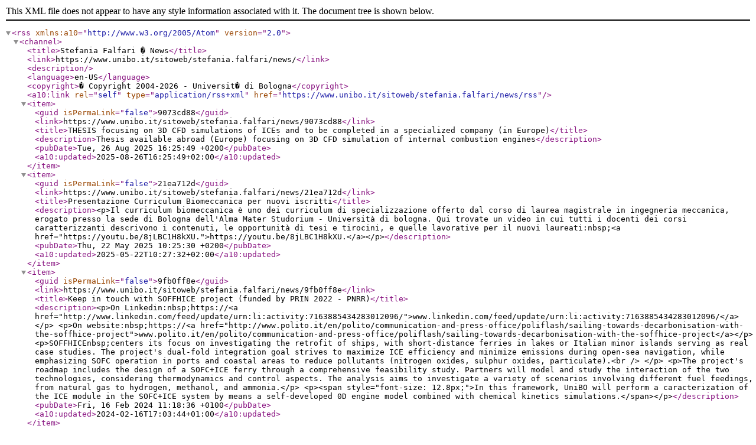

--- FILE ---
content_type: text/xml;charset=UTF-8
request_url: https://www.unibo.it/sitoweb/stefania.falfari/news/rss
body_size: 3705
content:
<?xml version="1.0" encoding="utf-8"?><rss xmlns:a10="http://www.w3.org/2005/Atom" version="2.0"><channel><title>Stefania Falfari � News</title><link>https://www.unibo.it/sitoweb/stefania.falfari/news/</link><description /><language>en-US</language><copyright>� Copyright 2004-2026 - Universit� di Bologna</copyright><a10:link rel="self" type="application/rss+xml" href="https://www.unibo.it/sitoweb/stefania.falfari/news/rss" /><item><guid isPermaLink="false">9073cd88</guid><link>https://www.unibo.it/sitoweb/stefania.falfari/news/9073cd88</link><title>THESIS focusing on 3D CFD simulations of ICEs and to be completed in a specialized company (in Europe)</title><description>Thesis available abroad (Europe) focusing on 3D CFD simulation of internal combustion engines</description><pubDate>Tue, 26 Aug 2025 16:25:49 +0200</pubDate><a10:updated>2025-08-26T16:25:49+02:00</a10:updated></item><item><guid isPermaLink="false">21ea712d</guid><link>https://www.unibo.it/sitoweb/stefania.falfari/news/21ea712d</link><title>Presentazione Curriculum Biomeccanica per nuovi iscritti</title><description>&lt;p&gt;Il curriculum biomeccanica è uno dei curriculum di specializzazione offerto dal corso di laurea magistrale in ingegneria meccanica, erogato presso la sede di Bologna dell'Alma Mater Studorium - Università di bologna. Qui trovate un video in cui tutti i docenti dei corsi caratterizzanti descrivono i contenuti, le opportunità di tesi e tirocini, e quelle lavorative per il nuovi laureati:nbsp;&lt;a href="https://youtu.be/8jLBC1H8kXU."&gt;https://youtu.be/8jLBC1H8kXU.&lt;/a&gt;&lt;/p&gt;</description><pubDate>Thu, 22 May 2025 10:25:30 +0200</pubDate><a10:updated>2025-05-22T10:27:32+02:00</a10:updated></item><item><guid isPermaLink="false">9fb0ff8e</guid><link>https://www.unibo.it/sitoweb/stefania.falfari/news/9fb0ff8e</link><title>Keep in touch with SOFFHICE project (funded by PRIN 2022 - PNRR)</title><description>&lt;p&gt;On Linkedin:nbsp;https://&lt;a href="http://www.linkedin.com/feed/update/urn:li:activity:7163885434283012096/"&gt;www.linkedin.com/feed/update/urn:li:activity:7163885434283012096/&lt;/a&gt;&lt;/p&gt;
&lt;p&gt;On website:nbsp;https://&lt;a href="http://www.polito.it/en/polito/communication-and-press-office/poliflash/sailing-towards-decarbonisation-with-the-soffhice-project"&gt;www.polito.it/en/polito/communication-and-press-office/poliflash/sailing-towards-decarbonisation-with-the-soffhice-project&lt;/a&gt;&lt;/p&gt;
&lt;p&gt;SOFFHICEnbsp;centers its focus on investigating the retrofit of ships, with short-distance ferries in lakes or Italian minor islands serving as real case studies. The project's dual-fold integration goal strives to maximize ICE efficiency and minimize emissions during open-sea navigation, while emphasizing SOFC operation in ports and coastal areas to reduce pollutants (nitrogen oxides, sulphur oxides, particulate).&lt;br /&gt;
&lt;/p&gt;
&lt;p&gt;The project's roadmap includes the design of a SOFC+ICE ferry through a comprehensive feasibility study. Partners will model and study the interaction of the two technologies, considering thermodynamics and control aspects. The analysis aims to investigate a variety of scenarios involving different fuel feedings, from natural gas to hydrogen, methanol, and ammonia.&lt;/p&gt;
&lt;p&gt;&lt;span style="font-size: 12.8px;"&gt;In this framework, UniBO will perform a  caracterization of the ICE module in the SOFC+ICE system by means a self-developed 0D engine model combined with chemical kinetics simulations.&lt;/span&gt;&lt;/p&gt;</description><pubDate>Fri, 16 Feb 2024 11:18:36 +0100</pubDate><a10:updated>2024-02-16T17:03:44+01:00</a10:updated></item></channel></rss>